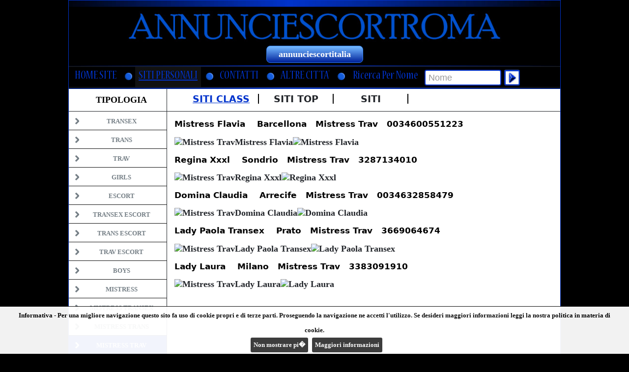

--- FILE ---
content_type: text/html
request_url: https://www.annunciescortroma.com/sitipersonali.asp?tipo=mistresstrav
body_size: 5671
content:

<!DOCTYPE html>
<html lang="it">
<head>
<meta charset="utf-8">
<meta http-equiv="X-UA-Compatible" content="IE=edge">
<meta name="viewport" content="width=device-width, initial-scale=1">
<title>Annunci escort : siti personali</title>
<meta name="description" content="Siti personali, siti class, siti top escort .">
<link rel="icon" href="/img/favicon.png" type="image/png">
<link rel="stylesheet" href="../css/bootstrap.css">
<link rel="stylesheet" href="../css/bootstrap-responsive.css">
<link href="../css/stiliescort.css" rel="stylesheet" type="text/css">
<script type="text/javascript" src="../js/libs/jquery-1.8.3.min.js"></script>
<script type="text/javascript" src="../js/bootstrap.min.js"></script>
<script type="text/javascript" src="../js/libs/jquery.carouFredSel-6.1.0.js"></script>
<script type="text/javascript" src="../js/sitipersonali.js"></script>
<link rel="stylesheet" href="../css/sitipersonali.css">

<style type="text/css">
.testata {height:80px; background:url(../_testate/roma.jpg) no-repeat center;}
.navbar .nav > .active > a,
.navbar .nav > .active > a:hover,
.navbar .nav > .active > a:focus{
  /*background-color:#0133CC;*/
    color: #0133CC;
    text-decoration: underline;
}
#sitiPtel {
  font-family: "Source Sans Pro", sans-serif;
}
.pagination-container .pagination li a:hover, .pagination-container .pagination li.current a{color:#0133CC;}
.pagination li a.next {background-image:url(../img/escort/next.png);}
.pagination li a.prev {background-image:url(../img/escort/prev.png);}
btn btn-navbar
.navbar .btn-navbar:hover,
.navbar .btn-navbar.disabled,
.navbar .btn-navbar[disabled],
.navbar a.open {
  color: #ffffff;
  background-color:#0133CC;
}
.navbar-inverse .brand,
.navbar-inverse .nav > li > a {font-size: 25px;
    font-weight: lighter;
  color: #0133CC;
 
}
.menu-sidebar ul li a:hover, .menu-sidebar ul li.current a {background:url("../img/freccia-big.png") no-repeat scroll 8px -43px #0133CC !important;text-decoration:none;color:#fff;}
/*.menu-sidebar ul.submenu li a:hover, .menu-sidebar ul.submenu li.current a{background:url(http://www.piccoletrasgressioni.it/img/freccia-submenu.png) left -54px  no-repeat;color:#0133CC;}*/
.stileclass{color:#0133CC;}

.container{
max-width:1000px;
border-left: 1px solid #0133CC;
border-right: 1px solid #0133CC;
border-top: 1px solid #0133CC;
}
.sitipn:hover{
	color:#0133CC;
	text-decoration:underline;
}
.button {
  background: url ('../img/escort/invia.jpg') no-repeat;
  background-color:#0133CC;
  cursor:pointer;
  }
  
#ric:focus {
  border: 3px solid #0133CC;
}

@media (max-width: 979px){
#nav-primary .nav > li {border-top: 1px solid #0133CC; border-bottom: 1px solid #0133CC;}
.navbar .nav > li > a {margin-left:0px;margin-right:0px;}
.navbar .nav > .active > a,
.navbar .nav > .active > a:hover,
.navbar .nav > .active > a:focus{
  background-color:#0133CC;
    color:#FFF;
    text-decoration: none;
}


}

@media (max-width: 767px) {
.menu-sidebar .navbar-inner a.btn-navbar:hover {color: #ffffff;background: #0133CC;}
a.btn-collapse:hover, a.open {background-color: #0133CC;transition:none;background-position:center center;}
.menu-sidebar .nav-collapse ul.submenu li a:hover {color:#0133CC;}
.nav-collapse .nav > li {
    border-top: 1px solid #0133CC;
	border-bottom: 1px solid #0133CC;
}
}
</style>
    <!-- HTML5 shim and Respond.js IE8 support of HTML5 elements and media queries -->
    <!--[if lt IE 9]>
      <script src="https://oss.maxcdn.com/libs/html5shiv/3.7.0/html5shiv.js"></script>
      <script src="https://oss.maxcdn.com/libs/respond.js/1.4.2/respond.min.js"></script>
    <![endif]-->
	
	<!--[if lte IE 7]>
<script type="text/javascript">
$(function(){
    $('input,textarea').focus(function(){
        $(this).addClass('focus');
    });
    $('input,textarea').blur(function(){
        $(this).removeClass('focus');
    });
});
</script>
<![endif]-->
<link rel="stylesheet" href="css/jquery.cookiebar.css">
<script src="js/libs/jquery-1.11.3.min.js"></script>
<script src="js/libs/jquery.cookiebar.js"></script>
<script>
//cookie law
$(document).ready(function(){$.cookieBar({append:true,fixed:true,bottom:true,forceShow:false,message:"Informativa - Per una migliore navigazione questo sito fa uso di cookie propri e di terze parti. Proseguendo la navigazione ne accetti l'utilizzo. Se desideri maggiori informazioni leggi la nostra politica in materia di cookie.<br>",acceptText:"Non mostrare pi�",policyButton:true,policyText:'Maggiori informazioni',policyURL:'https://www.piccoletrasgressioni.it/cookie_policy.asp'});});
//analytics
(function(i,s,o,g,r,a,m){i['GoogleAnalyticsObject']=r;i[r]=i[r]||function(){
(i[r].q=i[r].q||[]).push(arguments)},i[r].l=1*new Date();a=s.createElement(o),
m=s.getElementsByTagName(o)[0];a.async=1;a.src=g;m.parentNode.insertBefore(a,m)
})(window,document,'script','//www.google-analytics.com/analytics.js','ga');
ga('create','UA-49771337-29','auto');
ga('set','anonymizeIp',true);
ga('send','pageview');
</script>
</head>
  <body>
	<div class="container">
		<div class="barrasu hidden-phone"></div>
		<div id=""> <img class="img-responsive" src="../testate/annunciescortroma.jpg" ></div>
<tr><td><a class="myButton"  href="http://www.annunciescortitalia.it">annunciescortitalia</a></td></tr>
		<div class="menualto" style="margin-top: 5px;"></div>

   <!-- NAVBAR
    ================================================== -->
        <div class="navbar navbar-inverse" style="margin-bottom: 0px;">
          <div class="navbar-inner " style="margin-top: 0px; margin-bottom: 0px; text-align:center;">
			<a class="btn btn-navbar nav-1" data-toggle="collapse" data-target="#nav-primary">
              <span class="stileclass">MENU</span>
            </a>
            <div class="nav-collapse collapse" id="nav-primary">
              <ul class="nav">
                <li><a href="home.asp" >HOME SITE</a></li>
				<li class="visible-desktop"><img src="../img/escort/goccia.gif" style="margin-top: 10px;"></li>
                <li class="active"><a><span>SITI PERSONALI</span></a></li>
				<li class="visible-desktop"><img src="../img/escort/goccia.gif" style="margin-top: 10px;"></li>
                <li><a href="contatti.asp">CONTATTI</a></li>
				<li class="visible-desktop"><img src="../img/escort/goccia.gif" style="margin-top: 10px;"></li>
				<li><a   href="ricerca.asp">ALTRE CITTA' </a></li>
				<li class="visible-desktop"><img src="../img/escort/goccia.gif" style="margin-top: 10px;"></li>
              <li>
            <form name="form1" action="home.asp" method="post" class="navbar-form pull-right" style="margin-left: 15px;margin-right:15px;">
			<span class="stileclass">Ricerca Per Nome &nbsp;&nbsp;</span>
              <input class="span2" type="text" name="ric" id="ric" placeholder="Nome" style="top:0px;">
              <button name="invia" onclick="window.document.form1.submit();" type="submit" class="btn button" style=" background: url('img/escort/invia.jpg') no-repeat top left;width:33px;height:34px;"></button>
            </form></li>
			</ul> 
            </div><!--/.nav-collapse -->
          </div><!-- /.navbar-inner -->
        </div><!-- /.navbar -->
	<div class="menualto"></div>
</div>      <!-- /.container -->
    <div class="container" >
<!--INIZIO CONTENT -->
			<div class="content" >


<div class="sidebar">

    
		<!--menu laterale  -->
		<div class="menu-sidebar">
			<div class="navbar-inner" style="margin-top: 0px; margin-bottom: 0px; margin-left: 0px;">
				<h4 class="hidden-phone">Tipologia</h4>
				<a class="bttn btn-collapse btn-categoria"></a>
				<div class="nav-collapse collapse collapse-lateral" id="nav-secondary">
					<ul class="nav">
						<li ><a href="sitipersonali.asp?tipo=transex">Transex</a></li>
						<li ><a href="sitipersonali.asp?tipo=trans">Trans</a></li>
						<li ><a href="sitipersonali.asp?tipo=trav">Trav</a></li>
						<li ><a href="sitipersonali.asp?tipo=girls">Girls</a></li>
						<li ><a href="sitipersonali.asp?tipo=escort">Escort</a></li>
						<li ><a href="sitipersonali.asp?tipo=transexescort">Transex Escort</a></li>
						<li ><a href="sitipersonali.asp?tipo=transescort">Trans Escort</a></li>
						<li ><a href="sitipersonali.asp?tipo=travescort">Trav Escort</a></li>
						<li ><a href="sitipersonali.asp?tipo=boys">Boys</a></li>
						<li ><a href="sitipersonali.asp?tipo=mistress">Mistress</a></li>
						<li ><a href="sitipersonali.asp?tipo=mistresstransex">Mistress Transex</a></li>
						<li ><a href="sitipersonali.asp?tipo=mistresstrans">Mistress Trans</a></li>
						<li class="current"><a href="sitipersonali.asp?tipo=mistresstrav">Mistress Trav</a></li>
					</ul>
				</div>
			</div>
		</div>
		<img class="sfondo_sidebar_annuncio" src="https://www.piccoletrasgressioni.it/img/logo_sfondo.png">
	</div>

   
				<div class="containerwrapper">
					<div class="container_centrale"> 
 <div class="row-fluid">   	<div class="pagination-container">
       <ul id="siti_personali">
       	<li><a class="sitipn" style="color:#0133CC;text-decoration:underline;" href="/sitipersonali.asp">Siti Class</a></li>
        <li><a class="sitipn"  href="/sitipersonali.asp?circuito=top">Siti Top</a></li>
        <li><a class="sitipn"  href="/sitipersonali.asp?circuito=siti">Siti</a></li>
      </ul>
		<div class="pagination h-480" >
        
        <ul></ul>

</div></div></div>
 <div class="row-fluid v-480">
 <div class="pagination-container "><div class="pagination" >
        
        <ul></ul>

</div></div>
 </div>
 <div class="row-fluid">
<div class="banner-centrali">
   	
 
 
<div class="banner_grandi">
<div style="width:729px;">
<p id="banner-grandi-p" style="width:800px; font-size:17px; ">Mistress Flavia &nbsp; &nbsp;Barcellona&nbsp; &nbsp;Mistress Trav&nbsp; <strong>&nbsp;0034600551223&nbsp;</strong></p>
</div>
       			
<div class="banner-centrale" style="width:667px;">

<div id="banner-centrale-thumb"><a href="https://www.topmistresstravclass.it/mistressflavia" target="_blank"><img id="thumb-siti" src="https://www.piccoletrasgressioni.it/imgclass/22979/SPThumb.jpg" alt="Mistress TravMistress Flavia "></a></div>

<div id="banner-centrale-thumbM"><a href="https://www.topmistresstravclass.it/mistressflavia" target="_blank"><img id="thumb-sitiM" src="https://www.piccoletrasgressioni.it/imgclass/22979/SPThumbM.jpg" alt="Mistress TravMistress Flavia " style="width:200px;height:300px;"></a>

 <br><img style="margin-top:5px; width:32px; height:27px;" src="https://www.piccoletrasgressioni.it/img/gocciaclass.png"><img style="margin-top:5px; width:165px; height:27px !important;" src="https://www.piccoletrasgressioni.it/img/topmistressC.png">&nbsp;

</div>


<div id="div-mobile-sp" style="background-color:black; width:100%; height: 150px;"> <br>
            <p id="banner-grandi-p-lat" style="text-align:center; margin-top:0px; height:245x; font-weight:bold; font-size:18px; color: red;">Mistress Flavia </p> 
            <p id="banner-grandi-p-lat" style="text-align:center; height:25px; font-weight:bold; font-size:18px; color:white;" >Barcellona</p>
            
<p id="banner-grandi-p-lat" style="text-align:center; height:25px; font-weight:bold; font-size:18px; color: red;">


Mistress Trav</p> 
 
 <p id="banner-grandi-p-lat" style="text-align:center; height:25px; font-weight:bold; font-size:19px; color:#FFFFFF;" ><a id="sitiPtel" href="tel:0034600551223">0034600551223</a></p> 
</div>

<div id="banner-centrale-thumbscritta" style="float:left;">
<a href="https://www.topmistresstravclass.it/mistressflavia" target="_blank"><img src="https://www.piccoletrasgressioni.it/imgclass/22979/SPName.jpg" alt="Mistress Flavia "></a></div>

            
			</div>
            </div>
			 
 
<div class="banner_grandi">
<div style="width:729px;">
<p id="banner-grandi-p" style="width:800px; font-size:17px; ">Regina Xxxl &nbsp; &nbsp;Sondrio&nbsp; &nbsp;Mistress Trav&nbsp; <strong>&nbsp;3287134010&nbsp;</strong></p>
</div>
       			
<div class="banner-centrale" style="width:667px;">

<div id="banner-centrale-thumb"><a href="https://www.topmistresstravclass.it/reginaxxxl" target="_blank"><img id="thumb-siti" src="https://www.piccoletrasgressioni.it/imgclass/21536/SPThumb.jpg" alt="Mistress TravRegina Xxxl "></a></div>

<div id="banner-centrale-thumbM"><a href="https://www.topmistresstravclass.it/reginaxxxl" target="_blank"><img id="thumb-sitiM" src="https://www.piccoletrasgressioni.it/imgclass/21536/SPThumbM.jpg" alt="Mistress TravRegina Xxxl " style="width:200px;height:300px;"></a>

 <br><img style="margin-top:5px; width:32px; height:27px;" src="https://www.piccoletrasgressioni.it/img/gocciaclass.png"><img style="margin-top:5px; width:165px; height:27px !important;" src="https://www.piccoletrasgressioni.it/img/topmistressC.png">&nbsp;

</div>


<div id="div-mobile-sp" style="background-color:black; width:100%; height: 150px;"> <br>
            <p id="banner-grandi-p-lat" style="text-align:center; margin-top:0px; height:245x; font-weight:bold; font-size:18px; color: red;">Regina Xxxl </p> 
            <p id="banner-grandi-p-lat" style="text-align:center; height:25px; font-weight:bold; font-size:18px; color:white;" >Sondrio</p>
            
<p id="banner-grandi-p-lat" style="text-align:center; height:25px; font-weight:bold; font-size:18px; color: red;">


Mistress Trav</p> 
 
 <p id="banner-grandi-p-lat" style="text-align:center; height:25px; font-weight:bold; font-size:19px; color:#FFFFFF;" ><a id="sitiPtel" href="tel:3287134010">3287134010</a></p> 
</div>

<div id="banner-centrale-thumbscritta" style="float:left;">
<a href="https://www.topmistresstravclass.it/reginaxxxl" target="_blank"><img src="https://www.piccoletrasgressioni.it/imgclass/21536/SPName.jpg" alt="Regina Xxxl "></a></div>

            
			</div>
            </div>
			 
 
<div class="banner_grandi">
<div style="width:729px;">
<p id="banner-grandi-p" style="width:800px; font-size:17px; ">Domina Claudia &nbsp; &nbsp;Arrecife&nbsp; &nbsp;Mistress Trav&nbsp; <strong>&nbsp;0034632858479&nbsp;</strong></p>
</div>
       			
<div class="banner-centrale" style="width:667px;">

<div id="banner-centrale-thumb"><a href="https://www.topmistresstravclass.it/dominaclaudia" target="_blank"><img id="thumb-siti" src="https://www.piccoletrasgressioni.it/imgclass/16594/SPThumb.jpg" alt="Mistress TravDomina Claudia "></a></div>

<div id="banner-centrale-thumbM"><a href="https://www.topmistresstravclass.it/dominaclaudia" target="_blank"><img id="thumb-sitiM" src="https://www.piccoletrasgressioni.it/imgclass/16594/SPThumbM.jpg" alt="Mistress TravDomina Claudia " style="width:200px;height:300px;"></a>

 <br><img style="margin-top:5px; width:32px; height:27px;" src="https://www.piccoletrasgressioni.it/img/gocciaclass.png"><img style="margin-top:5px; width:165px; height:27px !important;" src="https://www.piccoletrasgressioni.it/img/topmistressC.png">&nbsp;

</div>


<div id="div-mobile-sp" style="background-color:black; width:100%; height: 150px;"> <br>
            <p id="banner-grandi-p-lat" style="text-align:center; margin-top:0px; height:245x; font-weight:bold; font-size:18px; color: red;">Domina Claudia </p> 
            <p id="banner-grandi-p-lat" style="text-align:center; height:25px; font-weight:bold; font-size:18px; color:white;" >Arrecife</p>
            
<p id="banner-grandi-p-lat" style="text-align:center; height:25px; font-weight:bold; font-size:18px; color: red;">


Mistress Trav</p> 
 
 <p id="banner-grandi-p-lat" style="text-align:center; height:25px; font-weight:bold; font-size:19px; color:#FFFFFF;" ><a id="sitiPtel" href="tel:0034632858479">0034632858479</a></p> 
</div>

<div id="banner-centrale-thumbscritta" style="float:left;">
<a href="https://www.topmistresstravclass.it/dominaclaudia" target="_blank"><img src="https://www.piccoletrasgressioni.it/imgclass/16594/SPName.jpg" alt="Domina Claudia "></a></div>

            
			</div>
            </div>
			 
 
<div class="banner_grandi">
<div style="width:729px;">
<p id="banner-grandi-p" style="width:800px; font-size:17px; ">Lady Paola Transex &nbsp; &nbsp;Prato&nbsp; &nbsp;Mistress Trav&nbsp; <strong>&nbsp;3669064674&nbsp;</strong></p>
</div>
       			
<div class="banner-centrale" style="width:667px;">

<div id="banner-centrale-thumb"><a href="https://www.topmistresstravclass.it/ladypaolatransex" target="_blank"><img id="thumb-siti" src="https://www.piccoletrasgressioni.it/imgclass/20510/SPThumb.jpg" alt="Mistress TravLady Paola Transex "></a></div>

<div id="banner-centrale-thumbM"><a href="https://www.topmistresstravclass.it/ladypaolatransex" target="_blank"><img id="thumb-sitiM" src="https://www.piccoletrasgressioni.it/imgclass/20510/SPThumbM.jpg" alt="Mistress TravLady Paola Transex " style="width:200px;height:300px;"></a>

 <br><img style="margin-top:5px; width:32px; height:27px;" src="https://www.piccoletrasgressioni.it/img/gocciaclass.png"><img style="margin-top:5px; width:165px; height:27px !important;" src="https://www.piccoletrasgressioni.it/img/topmistressC.png">&nbsp;

</div>


<div id="div-mobile-sp" style="background-color:black; width:100%; height: 150px;"> <br>
            <p id="banner-grandi-p-lat" style="text-align:center; margin-top:0px; height:245x; font-weight:bold; font-size:18px; color: red;">Lady Paola Transex </p> 
            <p id="banner-grandi-p-lat" style="text-align:center; height:25px; font-weight:bold; font-size:18px; color:white;" >Prato</p>
            
<p id="banner-grandi-p-lat" style="text-align:center; height:25px; font-weight:bold; font-size:18px; color: red;">


Mistress Trav</p> 
 
 <p id="banner-grandi-p-lat" style="text-align:center; height:25px; font-weight:bold; font-size:19px; color:#FFFFFF;" ><a id="sitiPtel" href="tel:3669064674">3669064674</a></p> 
</div>

<div id="banner-centrale-thumbscritta" style="float:left;">
<a href="https://www.topmistresstravclass.it/ladypaolatransex" target="_blank"><img src="https://www.piccoletrasgressioni.it/imgclass/20510/SPName.jpg" alt="Lady Paola Transex "></a></div>

            
			</div>
            </div>
			 
 
<div class="banner_grandi">
<div style="width:729px;">
<p id="banner-grandi-p" style="width:800px; font-size:17px; ">Lady Laura &nbsp; &nbsp;Milano&nbsp; &nbsp;Mistress Trav&nbsp; <strong>&nbsp;3383091910&nbsp;</strong></p>
</div>
       			
<div class="banner-centrale" style="width:667px;">

<div id="banner-centrale-thumb"><a href="https://www.topmistresstravclass.it/ladylaura" target="_blank"><img id="thumb-siti" src="https://www.piccoletrasgressioni.it/imgclass/21885/SPThumb.jpg" alt="Mistress TravLady Laura "></a></div>

<div id="banner-centrale-thumbM"><a href="https://www.topmistresstravclass.it/ladylaura" target="_blank"><img id="thumb-sitiM" src="https://www.piccoletrasgressioni.it/imgclass/21885/SPThumbM.jpg" alt="Mistress TravLady Laura " style="width:200px;height:300px;"></a>

 <br><img style="margin-top:5px; width:32px; height:27px;" src="https://www.piccoletrasgressioni.it/img/gocciaclass.png"><img style="margin-top:5px; width:165px; height:27px !important;" src="https://www.piccoletrasgressioni.it/img/topmistressC.png">&nbsp;

</div>


<div id="div-mobile-sp" style="background-color:black; width:100%; height: 150px;"> <br>
            <p id="banner-grandi-p-lat" style="text-align:center; margin-top:0px; height:245x; font-weight:bold; font-size:18px; color: red;">Lady Laura </p> 
            <p id="banner-grandi-p-lat" style="text-align:center; height:25px; font-weight:bold; font-size:18px; color:white;" >Milano</p>
            
<p id="banner-grandi-p-lat" style="text-align:center; height:25px; font-weight:bold; font-size:18px; color: red;">


Mistress Trav</p> 
 
 <p id="banner-grandi-p-lat" style="text-align:center; height:25px; font-weight:bold; font-size:19px; color:#FFFFFF;" ><a id="sitiPtel" href="tel:3383091910">3383091910</a></p> 
</div>

<div id="banner-centrale-thumbscritta" style="float:left;">
<a href="https://www.topmistresstravclass.it/ladylaura" target="_blank"><img src="https://www.piccoletrasgressioni.it/imgclass/21885/SPName.jpg" alt="Lady Laura "></a></div>

            
			</div>
            </div>
			
	</div>
	<div class="pagination-container pagination_bottom" style="margin-bottom:15px;">
		<div class="pagination">
			<ul></ul>
		</div>
	</div>
	</div>
	</div>
	</div>
	
	
<a href="https://www.onlyescort.it"><img class="img_mobile" src="/img/onlyescort-fans-mobile.jpg" style="width:100%; height: auto; margin-top: 4%;"><img class="img_desktop" src="/img/onlyescort-fans.jpg" style="width:100%; height: auto; margin-top: 4%;"></a>
<a href="https://www.ilpiccolemagazine.tv/" title="Il Piccole Magazine TV" alt="Il Piccole Magazine TV"><img class="img_mobile" src="/img/PiccoleTVm.jpg" style="width:100%; height: auto; margin-top: 1%;" title="Il Piccole Magazine TV" alt="Il Piccole Magazine TV"><img class="img_desktop" src="/img/PiccoleTV.jpg" style="width:100%; height: auto; margin-top: 1%;" title="Il Piccole Magazine TV" alt="Il Piccole Magazine TV"></a>  
<a href="https://www.ilpiccolemagazine.it/" title="Il Piccole Magazine" alt="Il Piccole Magazine"><img class="img_mobile" src="/img/PiccoleMagazinem.jpg" style="width:100%; height: auto; margin-top: 1%;" title="Il Piccole Magazine" alt="Il Piccole Magazine"><img class="img_desktop" src="/img/PiccoleMagazine.jpg" style="width:100%; height: auto; margin-top: 1%;" title="Il Piccole Magazine" alt="Il Piccole Magazine"></a> 
</div><!--FINE CONTENT -->
</div><!-- /.container -->
<div class="container" style="border-bottom: 1px solid #0133CC;background-color:#0133CC;font-size:12px;">&nbsp;&nbsp;
<span class="pull-left"><a href="https://www.piccoletrasgressioni.it/" target="_blank">Piccole Trasgressioni &reg;</a>&nbsp;P.I. 01974570382&nbsp;&nbsp;&nbsp;&nbsp;<a href="privacy.asp" target="_blank">Privacy</a>&nbsp;|&nbsp;<a href="https://www.piccoletrasgressioni.it/cookie_policy.asp" target="_blank">Cookie policy</a></span>
<span class="ccvecct">Ci� che vedi � ci� che trovi &reg;</span>
</div>
</body>
</html>

--- FILE ---
content_type: text/css
request_url: https://www.annunciescortroma.com/css/sitipersonali.css
body_size: 2467
content:
/* ==========================================================================
   Author's custom styles
   ========================================================================== */
@font-face {
	font-family: "Nueva Std Cond";
	src: url('font/518768311-nuevastd-cond.eot');
	src: url('font/518768311-nuevastd-cond.eot?#iefix') format('embedded-opentype'),
	url('font/518768311-nuevastd-cond.svg#Nueva Std Cond') format('svg'),
	url('font/518768311-nuevastd-cond.woff') format('woff'),
	url('font/518768311-nuevastd-cond.ttf') format('truetype');
   /* font-weight: normal;
	font-style: normal;*/
}
#nav-primary ul.nav  li  a, .stileclass {font-family: 'Nueva Std Cond';font-size: 25px;font-weight: lighter;}
.content {background:#fff url(/img/pixel-nero.png) 199px top repeat-y;overflow:hidden;min-height:350px;padding-top:0px}
#siti_personali { margin-bottom:0px; list-style-type: none;}
/* SIDEBAR INTERNO SX */
.sidebar h4 {margin-top:0;}
.sidebar {float:left;width:199px;}
/* .legend_container {margin-top:0px;} */
.menu-sidebar h4 {line-height:45px;padding-left:14px;border-bottom:1px solid #22252a;height:45px;margin:0;font-size:18px;background:#fff;}
.menu-sidebar ul li a {border-bottom:1px solid #22252a;color:#747e85;text-transform:uppercase;padding-left:30px;font-weight:bold;background:url(../img/freccia-big.png) 8px -2px no-repeat;display:block;line-height:15px;font-size:13px;}
.menu-sidebar .navbar-inner{border:none;}
a.btn-collapse {display:none;}
/* ok */

/* navbar dropdown login */
/*ul.nav {padding:0;margin:0 !important;}*/
.pagination li a.next, .pagination li a.prev {display:block;width:12px;height:20px;background-repeat:no-repeat;background-position:top;text-indent:-9000px;border:none;}
.pagination li a.next:hover, .pagination li a.prev:hover {background-position:bottom;}

.containerwrapper {width:100%;} /*ok*/
.container_centrale {overflow:hidden;} /*ok*/
/* pagination */
.pagination-container {overflow:hidden;height:25px;padding:10px;border-bottom:1px solid #22252a;clear:both;overflow:hidden;border-left:1px solid #22252a;}
.pagination-container .pagination {float:right;margin:0;height:20px;padding-top:3px;}
.pagination-container .pagination li a{color:#747e85;padding:0 10px;border:0;border-right:1px solid #ccc;}
.pagination-container .pagination li a.border {border-left:1px solid #ccc;}
.pagination_bottom {border-bottom:none;}
/* banner center bottom page */
.banner-centrali {padding:0 15px;overflow:hidden;background:#fff;margin-left:1px;clear:both;}
#banner-centrale-thumbM{
		display:none;
	}

/* Per evitare che da telefono o tablet i numeri di cellulare vengano visualizzati con
   uno stile completamente differente da quello dichiarato. */
   
a[href^=tel] {
	color: #CD0000;
    text-decoration: none;
}

#sitiPtel[href^=tel] {
	color:#FFCC11 ;
}

#siti_personali li{
	font-family:Segoe, "Segoe UI", "DejaVu Sans", "Trebuchet MS", Verdana, sans-serif;
	float:left;
	font-size:19px;
	text-decoration:none;
	text-transform:uppercase;
	font-weight:bold;
	width:150px;
	border-right:2px solid #000000 ;
	text-align:center;
}

#banner-grandi-p{
	/*padding:0 15px;*/
	text-align:left;
	overflow:hidden;
	background:#fff;
	margin-left:1px;
	/*clear:both;*/
	max-width:728px; 
	margin:15px auto;
	float:left;
	display:inline-block;
	font-family: Segoe, "Segoe UI", "DejaVu Sans", "Trebuchet MS", Verdana, sans-serif;
}

#banner-centrale-thumbscritta{
	/*height:112px;*/
	
}
#banner-grandi-p-lat{
	display:none;
}

#banner-centrale-thumb{
	
float:left;

}

#div-mobile-sp{
	
	display:none;
}

.img-responsive,
.thumbnail > img,
.thumbnail a > img,
.carousel-inner > .item > img,
.carousel-inner > .item > a > img {
  display: block;
  max-width: 100%;
  height: auto;
}

#nav-primary{
background-color: #000000;
}
.ccvecct{float:right; color:#FFFFFF}
.menu-sidebar .nav-collapse .nav > li > a{border-bottom:1px solid #111111;padding:12px 15px 10px 30px ;}
/* versione desktop con banner slider in basso */
@media (max-width: 1217px) {
.pagination .paginationshort{display:none ;}
}


@media (min-width: 767px) {
.collapse {height:auto;}	
.menu-sidebar .navbar-inner .collapse{display:block;}
.menu-sidebar .nav-collapse,
.menu-sidebar .nav-collapse.collapse {
	height: auto;
	overflow: visible;
  }	
.menu-sidebar .nav-collapse.collapse .nav {border:none;}
.menu-sidebar .nav-collapse .nav > li {background:#fff;}
.menu-sidebar .nav-collapse .nav > li > a {margin:0;color:#747e85;}
.menu-sidebar .nav-collapse .nav > li > a:hover, .menu-sidebar .nav-collapse .nav > li.current > a {color:#fff}
}


/* versione mobile */
@media (max-width: 767px) {
.sfondo_sidebar_annuncio {display:none;}
.collapse {position: absolute;
top:42px;}	
body {overflow-x:hidden}
.container_centrale {margin-left:0;}/*ok*/
.content {background:#fff;}

.menu-sidebar, .menu-sidebar .navbar-inner {height:0;min-height:0;}
.sidebar {width:100%;margin:0;float:none;}
.container_centrale {background:none;} /*ok*/
/* banner center bottom page */
.pagination-container, .banner-centrali {border-left: none;}
/*.pagination .paginationshort{display:none !important;}*/
a.btn-collapse {position:absolute;display:block;width:20px;padding:10px; left:41px;color: #ffffff;background-color: #22252a;background-repeat:no-repeat;border:none;box-shadow: none;border-radius:0;height:25px;display:block;background-position:center center;transition: none}
a.btn-categoria {background-image: url(../img/categoria.png);left:0;}
#ric{width:100%;}

}

@media (max-width: 640px) {
.content {padding-top: 0px;}
h1 {font-size:18px;}
.pagination-container .pagination li a{padding:0 8px;}
.pagination li a.next {width:8px;}
}

@media (max-width: 480px) {
.pagination-container .pagination li a{padding:0 18px;}
.pagination-container .pagination{float:none;} 
.pagination li a.next {width:6px;}
.pagination ul > li {font-size:24px}
.v-480{display:block}
.h-480{display:none}
.myButton {
	font-size:12px;
	font-weight:bold;
	padding:3px 12px;
}
.ccvecct{float:left;}
}


@media (min-width: 480px){
.v-480{display:none}
.h-480{display:block}
}

@media (max-width: 1002px){
	#banner-centrale-thumbscritta{
		display:none;
	}
	#banner-grandi-p{
		display:none;
	}
	#div-mobile-sp{
		display:block;
	}
	#banner-centrale-thumb{
		margin:10px;
		float:left;
		display:none;
	}
	#banner-centrale-thumbM{
		display:block;
		text-align:center;
	}
	#thumb-siti{
		margin-bottom:10px !important;
		height:130px;
	}
	#banner-grandi-p-lat{
		display:block;
	}
	.banner-centrale {
		margin: 15px auto 15px 30px;
		max-width: 728px;
	}
	.banner-centrale {
		width:100% !important;
		background-color:#000000;
		padding-left:0px !important;
		margin-left:5px !important;
		padding-top:11px !important;	
	}
	#siti_personali li{
		width:auto;
		padding-left:15px;
		padding-right:15px;
	}
}


@media (max-width: 360px){
	#siti_personali li{
		font-size:15px;
		padding-left:10px;
		padding-right:12px;
	}
}


--- FILE ---
content_type: application/javascript
request_url: https://www.annunciescortroma.com/js/sitipersonali.js
body_size: 565
content:
(function() {
    var method;
    var noop = function noop() {};
    var methods = [
        'assert', 'clear', 'count', 'debug', 'dir', 'dirxml', 'error',
        'exception', 'group', 'groupCollapsed', 'groupEnd', 'info', 'log',
        'markTimeline', 'profile', 'profileEnd', 'table', 'time', 'timeEnd',
        'timeStamp', 'trace', 'warn'
    ];
    var length = methods.length;
    var console = (window.console = window.console || {});

    while (length--) {
        method = methods[length];

        // Only stub undefined methods.
        if (!console[method]) {
            console[method] = noop;
        }
    }
}());

// Place any jQuery/helper plugins in here.
 $(document).ready(function() {
 
			$('.nav-1').click(function(e){
		e.preventDefault();
		var $el_clicked = $('#nav-secondary');
		
		if($el_clicked.hasClass('open')){
			$el_clicked.removeClass('open');
		}
		
		var $el_collapse = $el_clicked.parent().find('.collapse');
		if($el_collapse.hasClass('in')){
			$('.in').each(function(){
				$(this).removeClass('in');
				$(this).css('height', 0);
				$(this).parent().find('.bttn').removeClass('open');
			});
		}
	});

	$('.bttn').click(function(e){
		e.preventDefault();
		var $el_clicked = $(this);
		
		if($el_clicked.hasClass('open')){
			$el_clicked.removeClass('open');
		}
		
		var $el_collapse = $el_clicked.parent().find('.collapse');
		if($el_collapse.hasClass('in')){
			$('.in').each(function(){
				$(this).removeClass('in');
				$(this).css('height', 0);
				$(this).parent().find('.bttn').removeClass('open');
			});
		}else{
			$el_collapse.addClass('in');
			$el_collapse.css('height', 'auto');
			$el_clicked.addClass('open');
		}
	});
	
});

--- FILE ---
content_type: text/plain
request_url: https://www.google-analytics.com/j/collect?v=1&_v=j102&aip=1&a=121766920&t=pageview&_s=1&dl=https%3A%2F%2Fwww.annunciescortroma.com%2Fsitipersonali.asp%3Ftipo%3Dmistresstrav&ul=en-us%40posix&dt=Annunci%20escort%20%3A%20siti%20personali&sr=1280x720&vp=1280x720&_u=YEBAAEABAAAAACAAI~&jid=1886694904&gjid=341403591&cid=35546790.1769708772&tid=UA-49771337-29&_gid=24678859.1769708772&_r=1&_slc=1&z=1171133233
body_size: -453
content:
2,cG-V4ZN540VX0